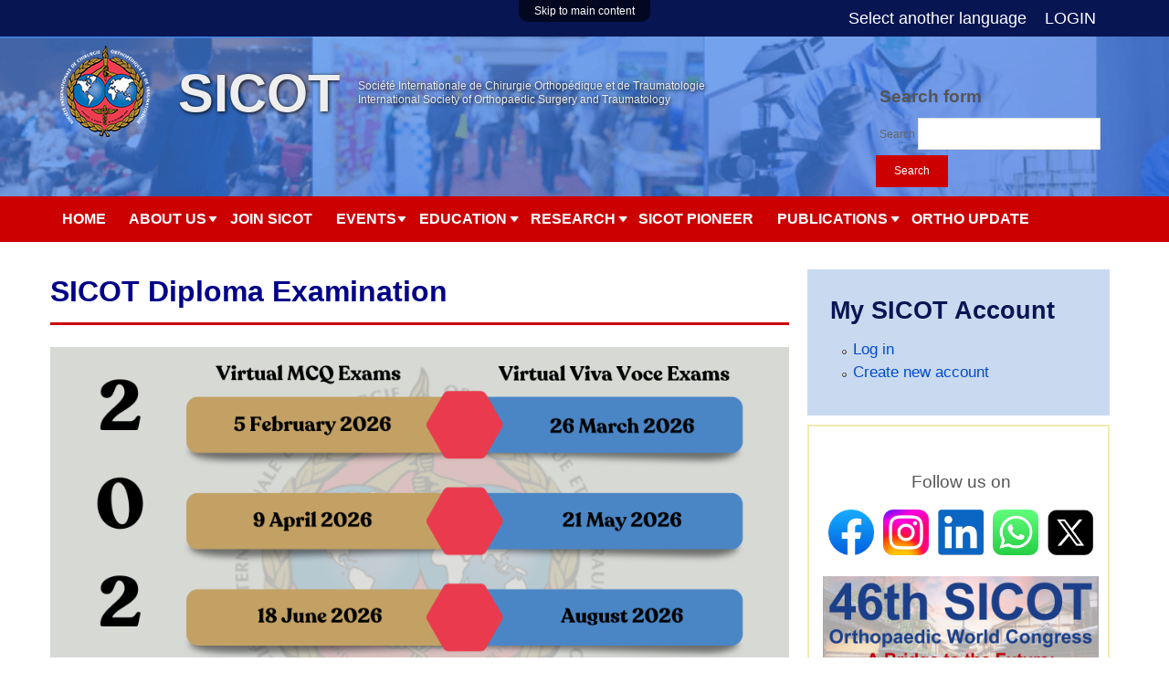

--- FILE ---
content_type: text/html; charset=utf-8
request_url: https://cms.sicot.org/diploma-examination
body_size: 12827
content:
<!DOCTYPE html>
<!--[if lt IE 7]><html class="lt-ie9 lt-ie8 lt-ie7" lang="en" dir="ltr"><![endif]-->
<!--[if IE 7]><html class="lt-ie9 lt-ie8" lang="en" dir="ltr"><![endif]-->
<!--[if IE 8]><html class="lt-ie9" lang="en" dir="ltr"><![endif]-->
<!--[if gt IE 8]><!--><html lang="en" dir="ltr" prefix="content: http://purl.org/rss/1.0/modules/content/ dc: http://purl.org/dc/terms/ foaf: http://xmlns.com/foaf/0.1/ og: http://ogp.me/ns# rdfs: http://www.w3.org/2000/01/rdf-schema# sioc: http://rdfs.org/sioc/ns# sioct: http://rdfs.org/sioc/types# skos: http://www.w3.org/2004/02/skos/core# xsd: http://www.w3.org/2001/XMLSchema#"><!--<![endif]-->
<head>
<meta charset="utf-8" />
<link rel="shortlink" href="/node/34" />
<link rel="shortcut icon" href="https://www.sicot.org/sites/www.sicot.org/themes/sicot/favicon.ico" type="image/vnd.microsoft.icon" />
<meta name="Generator" content="Drupal 7 (http://drupal.org)" />
<link rel="canonical" href="/diploma-examination" />
<meta name="viewport" content="width=device-width, initial-scale=1" />
<meta name="MobileOptimized" content="width" />
<meta name="HandheldFriendly" content="true" />
<meta name="apple-mobile-web-app-capable" content="yes" />
<title>SICOT Diploma Examination  | SICOT</title>
<style>
@import url("https://www.sicot.org/modules/system/system.base.css?s9vsi1");
@import url("https://www.sicot.org/modules/system/system.menus.css?s9vsi1");
@import url("https://www.sicot.org/modules/system/system.messages.css?s9vsi1");
@import url("https://www.sicot.org/modules/system/system.theme.css?s9vsi1");
</style>
<style media="screen">
@import url("https://www.sicot.org/sites/all/modules/views_slideshow/views_slideshow.css?s9vsi1");
</style>
<style>
@import url("https://www.sicot.org/modules/aggregator/aggregator.css?s9vsi1");
@import url("https://www.sicot.org/modules/comment/comment.css?s9vsi1");
@import url("https://www.sicot.org/sites/www.sicot.org/modules/custom/company_registration/company_registration.css?s9vsi1");
@import url("https://www.sicot.org/sites/www.sicot.org/modules/custom/crm_abstract/crm_abstract.css?s9vsi1");
@import url("https://www.sicot.org/sites/all/modules/date/date_api/date.css?s9vsi1");
@import url("https://www.sicot.org/sites/all/modules/date/date_popup/themes/datepicker.1.7.css?s9vsi1");
@import url("https://www.sicot.org/modules/field/theme/field.css?s9vsi1");
@import url("https://www.sicot.org/sites/all/modules/logintoboggan/logintoboggan.css?s9vsi1");
@import url("https://www.sicot.org/modules/node/node.css?s9vsi1");
@import url("https://www.sicot.org/modules/search/search.css?s9vsi1");
@import url("https://www.sicot.org/modules/user/user.css?s9vsi1");
@import url("https://www.sicot.org/sites/all/modules/views/css/views.css?s9vsi1");
</style>
<style>
@import url("https://www.sicot.org/sites/all/modules/ctools/css/ctools.css?s9vsi1");
@import url("https://www.sicot.org/sites/all/modules/field_slideshow/field_slideshow.css?s9vsi1");
@import url("https://www.sicot.org/sites/all/modules/views_slideshow/contrib/views_slideshow_cycle/views_slideshow_cycle.css?s9vsi1");
@import url("https://www.sicot.org/sites/all/modules/nice_menus/css/nice_menus.css?s9vsi1");
@import url("https://www.sicot.org/sites/all/modules/addtoany/addtoany.css?s9vsi1");
</style>
<style media="screen">
@import url("https://www.sicot.org/sites/all/themes/adaptivetheme/at_core/css/at.settings.style.headings.css?s9vsi1");
@import url("https://www.sicot.org/sites/all/themes/adaptivetheme/at_core/css/at.settings.style.image.css?s9vsi1");
@import url("https://www.sicot.org/sites/all/themes/adaptivetheme/at_core/css/at.layout.css?s9vsi1");
</style>
<style>
@import url("https://www.sicot.org/sites/default/files/color/sicot-af751286/colors.css?s9vsi1");
@import url("https://www.sicot.org/sites/all/themes/pixture_reloaded/css/pixture_reloaded.css?s9vsi1");
@import url("https://www.sicot.org/sites/all/themes/pixture_reloaded/css/pixture_reloaded.settings.style.css?s9vsi1");
@import url("https://www.sicot.org/sites/www.sicot.org/themes/sicot/css/sicot.css?s9vsi1");
@import url("https://www.sicot.org/sites/www.sicot.org/themes/sicot/css/nice_menus_sicot.css?s9vsi1");
@import url("https://www.sicot.org/sites/www.sicot.org/themes/sicot/css/new-theme.css?s9vsi1");
@import url("https://www.sicot.org/sites/www.sicot.org/themes/sicot/css/forum.css?s9vsi1");
@import url("https://www.sicot.org/sites/www.sicot.org/themes/sicot/css/swiper.min.css?s9vsi1");
</style>
<link type="text/css" rel="stylesheet" href="https://www.sicot.org/sites/default/files/adaptivetheme/sicot_files/sicot.responsive.layout.css?s9vsi1" media="only screen" />
<style media="screen">
@import url("https://www.sicot.org/sites/default/files/adaptivetheme/sicot_files/sicot.fonts.css?s9vsi1");
</style>

<!--[if lt IE 9]>
<style media="screen">
@import url("https://www.sicot.org/sites/default/files/adaptivetheme/sicot_files/sicot.lt-ie9.layout.css?s9vsi1");
</style>
<![endif]-->

<!--[if lte IE 9]>
<style media="screen">
@import url("https://www.sicot.org/sites/www.sicot.org/themes/sicot/css/ie-lte-9.css?s9vsi1");
</style>
<![endif]-->
<script src="https://www.sicot.org/misc/jquery.js?v=1.4.4"></script>
<script src="https://www.sicot.org/misc/jquery.once.js?v=1.2"></script>
<script src="https://www.sicot.org/misc/drupal.js?s9vsi1"></script>
<script src="https://www.sicot.org/sites/all/modules/views_slideshow/js/views_slideshow.js?v=1.0"></script>
<script src="https://www.sicot.org/sites/all/modules/nice_menus/js/jquery.bgiframe.js?v=2.1"></script>
<script src="https://www.sicot.org/sites/all/modules/nice_menus/js/jquery.hoverIntent.js?v=0.5"></script>
<script src="https://www.sicot.org/sites/all/modules/nice_menus/js/superfish.js?v=1.4.8"></script>
<script src="https://www.sicot.org/sites/all/modules/nice_menus/js/nice_menus.js?v=1.0"></script>
<script src="https://www.sicot.org/sites/all/modules/admin_menu/admin_devel/admin_devel.js?s9vsi1"></script>
<script src="https://www.sicot.org/sites/all/modules/field_slideshow/field_slideshow.js?s9vsi1"></script>
<script src="https://www.sicot.org/sites/all/libraries/jquery.imagesloaded/jquery.imagesloaded.js?s9vsi1"></script>
<script src="https://www.sicot.org/sites/all/modules/views_slideshow/contrib/views_slideshow_cycle/js/views_slideshow_cycle.js?s9vsi1"></script>
<script src="https://www.sicot.org/sites/all/libraries/jquery.cycle/jquery.cycle.all.js?s9vsi1"></script>
<script src="https://www.sicot.org/sites/all/modules/google_analytics/googleanalytics.js?s9vsi1"></script>
<script>(function(i,s,o,g,r,a,m){i["GoogleAnalyticsObject"]=r;i[r]=i[r]||function(){(i[r].q=i[r].q||[]).push(arguments)},i[r].l=1*new Date();a=s.createElement(o),m=s.getElementsByTagName(o)[0];a.async=1;a.src=g;m.parentNode.insertBefore(a,m)})(window,document,"script","//www.google-analytics.com/analytics.js","ga");ga("create", "UA-8242679-1", {"cookieDomain":"auto"});ga("set", "anonymizeIp", true);ga("send", "pageview");</script>
<script>var a2a_config=a2a_config||{},da2a={done:false,html_done:false,script_ready:false,script_load:function(){var a=document.createElement('script'),s=document.getElementsByTagName('script')[0];a.type='text/javascript';a.async=true;a.src='https://static.addtoany.com/menu/page.js';s.parentNode.insertBefore(a,s);da2a.script_load=function(){};},script_onready:function(){if(a2a.type=='page'){da2a.script_ready=true;if(da2a.html_done)da2a.init();}},init:function(){for(var i=0,el,target,targets=da2a.targets,length=targets.length;i<length;i++){el=document.getElementById('da2a_'+(i+1));target=targets[i];a2a_config.linkname=target.title;a2a_config.linkurl=target.url;if(el){a2a.init('page',{target:el});el.id='';}da2a.done=true;}da2a.targets=[];}};a2a_config.callbacks=a2a_config.callbacks||[];a2a_config.callbacks.push({ready:da2a.script_onready});</script>
<script src="https://www.sicot.org/sites/www.sicot.org/themes/sicot/script.js?s9vsi1"></script>
<script>jQuery.extend(Drupal.settings, {"basePath":"\/","pathPrefix":"","ajaxPageState":{"theme":"sicot","theme_token":"MOodFCc7ZpJULrOSsjo04HPPk2_BWgojt0exhsJURhY","js":{"0":1,"misc\/jquery.js":1,"misc\/jquery.once.js":1,"misc\/drupal.js":1,"sites\/all\/modules\/views_slideshow\/js\/views_slideshow.js":1,"sites\/all\/modules\/nice_menus\/js\/jquery.bgiframe.js":1,"sites\/all\/modules\/nice_menus\/js\/jquery.hoverIntent.js":1,"sites\/all\/modules\/nice_menus\/js\/superfish.js":1,"sites\/all\/modules\/nice_menus\/js\/nice_menus.js":1,"sites\/all\/modules\/admin_menu\/admin_devel\/admin_devel.js":1,"sites\/all\/modules\/field_slideshow\/field_slideshow.js":1,"sites\/all\/libraries\/jquery.imagesloaded\/jquery.imagesloaded.js":1,"sites\/all\/modules\/views_slideshow\/contrib\/views_slideshow_cycle\/js\/views_slideshow_cycle.js":1,"sites\/all\/libraries\/jquery.cycle\/jquery.cycle.all.js":1,"sites\/all\/modules\/google_analytics\/googleanalytics.js":1,"1":1,"2":1,"sites\/www.sicot.org\/themes\/sicot\/script.js":1},"css":{"modules\/system\/system.base.css":1,"modules\/system\/system.menus.css":1,"modules\/system\/system.messages.css":1,"modules\/system\/system.theme.css":1,"sites\/all\/modules\/views_slideshow\/views_slideshow.css":1,"modules\/aggregator\/aggregator.css":1,"modules\/comment\/comment.css":1,"sites\/www.sicot.org\/modules\/custom\/company_registration\/company_registration.css":1,"sites\/www.sicot.org\/modules\/custom\/crm_abstract\/crm_abstract.css":1,"sites\/all\/modules\/date\/date_api\/date.css":1,"sites\/all\/modules\/date\/date_popup\/themes\/datepicker.1.7.css":1,"modules\/field\/theme\/field.css":1,"sites\/all\/modules\/logintoboggan\/logintoboggan.css":1,"modules\/node\/node.css":1,"modules\/search\/search.css":1,"modules\/user\/user.css":1,"modules\/forum\/forum.css":1,"sites\/all\/modules\/views\/css\/views.css":1,"sites\/all\/modules\/ctools\/css\/ctools.css":1,"sites\/all\/modules\/field_slideshow\/field_slideshow.css":1,"sites\/all\/modules\/views_slideshow\/contrib\/views_slideshow_cycle\/views_slideshow_cycle.css":1,"sites\/all\/modules\/nice_menus\/css\/nice_menus.css":1," sites\/all\/themes\/sicot\/css\/nice_menus_sicot.css":1,"sites\/all\/modules\/addtoany\/addtoany.css":1,"sites\/all\/themes\/adaptivetheme\/at_core\/css\/at.settings.style.headings.css":1,"sites\/all\/themes\/adaptivetheme\/at_core\/css\/at.settings.style.image.css":1,"sites\/all\/themes\/adaptivetheme\/at_core\/css\/at.layout.css":1,"sites\/www.sicot.org\/themes\/sicot\/color\/colors.css":1,"sites\/all\/themes\/pixture_reloaded\/css\/pixture_reloaded.css":1,"sites\/all\/themes\/pixture_reloaded\/css\/pixture_reloaded.settings.style.css":1,"sites\/www.sicot.org\/themes\/sicot\/css\/sicot.css":1,"sites\/www.sicot.org\/themes\/sicot\/css\/nice_menus_sicot.css":1,"sites\/www.sicot.org\/themes\/sicot\/css\/new-theme.css":1,"sites\/www.sicot.org\/themes\/sicot\/css\/forum.css":1,"sites\/www.sicot.org\/themes\/sicot\/css\/swiper.min.css":1,"public:\/\/adaptivetheme\/sicot_files\/sicot.responsive.layout.css":1,"public:\/\/adaptivetheme\/sicot_files\/sicot.fonts.css":1,"public:\/\/adaptivetheme\/sicot_files\/sicot.lt-ie9.layout.css":1,"sites\/www.sicot.org\/themes\/sicot\/css\/ie-lte-9.css":1}},"field_slideshow":{"field-slideshow-1":{"fx":"fade","speed":"1000","timeout":"3000","pause":0,"start_on_hover":0,"carousel_visible":"3","carousel_scroll":"1","carousel_speed":"500","carousel_vertical":0,"carousel_circular":0,"carousel_follow":0,"carousel_skin":"","pager":"","controls":[]},"field-slideshow-2":{"fx":"fade","speed":"1000","timeout":"3000","pause":0,"start_on_hover":0,"carousel_visible":"3","carousel_scroll":"1","carousel_speed":"500","carousel_vertical":0,"carousel_circular":0,"carousel_follow":0,"carousel_skin":"","pager":"","controls":[]},"field-slideshow-3":{"fx":"fade","speed":"1000","timeout":"3000","pause":0,"start_on_hover":0,"carousel_visible":"3","carousel_scroll":"1","carousel_speed":"500","carousel_vertical":0,"carousel_circular":0,"carousel_follow":0,"carousel_skin":"","pager":"","controls":[]},"field-slideshow-4":{"fx":"fade","speed":"1000","timeout":"3000","pause":0,"start_on_hover":0,"carousel_visible":"3","carousel_scroll":"1","carousel_speed":"500","carousel_vertical":0,"carousel_circular":0,"carousel_follow":0,"carousel_skin":"","pager":"","controls":[]},"field-slideshow-5":{"fx":"fade","speed":"1000","timeout":"3000","pause":0,"start_on_hover":0,"carousel_visible":"3","carousel_scroll":"1","carousel_speed":"500","carousel_vertical":0,"carousel_circular":0,"carousel_follow":0,"carousel_skin":"","pager":"","controls":[]}},"viewsSlideshow":{"partner_logo_view-block":{"methods":{"goToSlide":["viewsSlideshowPager","viewsSlideshowSlideCounter","viewsSlideshowCycle"],"nextSlide":["viewsSlideshowPager","viewsSlideshowSlideCounter","viewsSlideshowCycle"],"pause":["viewsSlideshowControls","viewsSlideshowCycle"],"play":["viewsSlideshowControls","viewsSlideshowCycle"],"previousSlide":["viewsSlideshowPager","viewsSlideshowSlideCounter","viewsSlideshowCycle"],"transitionBegin":["viewsSlideshowPager","viewsSlideshowSlideCounter"],"transitionEnd":[]},"paused":0}},"viewsSlideshowCycle":{"#views_slideshow_cycle_main_partner_logo_view-block":{"num_divs":5,"id_prefix":"#views_slideshow_cycle_main_","div_prefix":"#views_slideshow_cycle_div_","vss_id":"partner_logo_view-block","effect":"fade","transition_advanced":0,"timeout":5000,"speed":700,"delay":0,"sync":1,"random":0,"pause":1,"pause_on_click":0,"action_advanced":0,"start_paused":0,"remember_slide":0,"remember_slide_days":1,"pause_in_middle":0,"pause_when_hidden":0,"pause_when_hidden_type":"full","amount_allowed_visible":"","nowrap":0,"fixed_height":1,"items_per_slide":1,"wait_for_image_load":1,"wait_for_image_load_timeout":3000,"cleartype":0,"cleartypenobg":0,"advanced_options":"{}"}},"nice_menus_options":{"delay":800,"speed":"slow"},"googleanalytics":{"trackOutbound":1,"trackMailto":1,"trackDownload":1,"trackDownloadExtensions":"7z|aac|arc|arj|asf|asx|avi|bin|csv|doc(x|m)?|dot(x|m)?|exe|flv|gif|gz|gzip|hqx|jar|jpe?g|js|mp(2|3|4|e?g)|mov(ie)?|msi|msp|pdf|phps|png|ppt(x|m)?|pot(x|m)?|pps(x|m)?|ppam|sld(x|m)?|thmx|qtm?|ra(m|r)?|sea|sit|tar|tgz|torrent|txt|wav|wma|wmv|wpd|xls(x|m|b)?|xlt(x|m)|xlam|xml|z|zip"},"adaptivetheme":{"sicot":{"layout_settings":{"bigscreen":"three-col-grail","tablet_landscape":"three-col-grail","tablet_portrait":"one-col-vert","smalltouch_landscape":"one-col-vert","smalltouch_portrait":"one-col-stack"},"media_query_settings":{"bigscreen":"only screen and (min-width:1025px)","tablet_landscape":"only screen and (min-width:769px) and (max-width:1024px)","tablet_portrait":"only screen and (min-width:481px) and (max-width:768px)","smalltouch_landscape":"only screen and (min-width:321px) and (max-width:480px)","smalltouch_portrait":"only screen and (max-width:320px)"}}},"clientsideValidation":{"general":{"months":{"January":1,"Jan":1,"February":2,"Feb":2,"March":3,"Mar":3,"April":4,"Apr":4,"May":5,"June":6,"Jun":6,"July":7,"Jul":7,"August":8,"Aug":8,"September":9,"Sep":9,"October":10,"Oct":10,"November":11,"Nov":11,"December":12,"Dec":12}}}});</script>
<!--[if lt IE 9]>
<script src="https://www.sicot.org/sites/all/themes/adaptivetheme/at_core/scripts/html5.js?s9vsi1"></script>
<![endif]-->
</head>
<body class="html not-front not-logged-in one-sidebar sidebar-first page-node page-node- page-node-34 node-type-page atr-7.x-3.x atv-7.x-1.0 lang-en site-name-sicot section-diploma-examination color-scheme-custom sicot bs-l bb-n mb-dd mbp-l rc-4">
  <div id="skip-link" class="nocontent">
    <a href="#main-content" class="element-invisible element-focusable">Skip to main content</a>
  </div>
    <div class="texture-overlay">
  <div class="header-top">
    <div class="container">
          <div id="login-and-out">
              <span class="languagelink" style="padding-right: 20px;"><a href="/languages">  Select another language</a></span><a href="/user/login">LOGIN</a>          </div>
    </div>
</div>
<header id="header" class="clearfix" role="banner">
  <div class="container">
      <div class="header-inner clearfix">

                  <!-- start: Branding -->
          <div id="branding" class="branding-elements clearfix header-new-left">

                          <div id="logo">
                <a href="/"><img class="site-logo" typeof="foaf:Image" src="https://www.sicot.org/sites/default/files/logo-new_0_0.png" alt="SICOT" /></a>              </div>
            
                          <!-- start: Site name and Slogan hgroup -->
              <hgroup id="name-and-slogan" class="h-group" id="name-and-slogan">

                <h1 id="site-name">SICOT</h1>
                <span id="slogan">
                  Société Internationale de Chirurgie Orthopédique et de Traumatologie<br/>
                  International Society of Orthopaedic Surgery and Traumatology
                </span>

                
              </hgroup><!-- /end #name-and-slogan -->
            
          </div><!-- /end #branding -->
        
        <!-- <div id="login-and-out">
          <a href="/user/login">login</a>        </div> -->

        <div class="region region-header"><div class="region-inner clearfix"><div id="block-search-form" class="block block-search no-title odd first last block-count-1 block-region-header block-form"  role="search"><div class="block-inner clearfix">  
  
  <div class="block-content content"><form action="/diploma-examination" method="post" id="search-block-form" accept-charset="UTF-8"><div><div class="container-inline">
      <h2 class="element-invisible">Search form</h2>
    <div class="form-item form-type-textfield form-item-search-block-form">
  <label class="element-invisible" for="edit-search-block-form--2">Search </label>
 <input title="Enter the terms you wish to search for." type="search" id="edit-search-block-form--2" name="search_block_form" value="" size="15" maxlength="128" class="form-text" />
</div>
<div class="form-actions form-wrapper" id="edit-actions"><input type="submit" id="edit-submit" name="op" value="Search" class="form-submit" /></div><input type="hidden" name="form_build_id" value="form-5rDswQn79mORiBi5tdXN2HP_4n4qcLKXU44oMwBswrc" />
<input type="hidden" name="form_id" value="search_block_form" />
</div>
</div></form></div>
  </div></div></div></div>	  	</div>
  </div>
</header> <!-- /header -->

<div class="menu-bar-bg">
    <div class="container menu-nav">
      <div id="menu-button-wrapper">
        <div id="menu-button">
          <div id="hamburger">
            <span></span>
            <span></span>
            <span></span>
          </div>
        </div>
        <div class="clearfix"></div>
      </div>
      <div id="menu-list">
        <div id="menu-bar" class="nav clearfix">    <div class="block block-nice-menus menu-wrapper menu-bar-wrapper clearfix odd first last block-count-2 block-region-menu-bar block-1 custom-nice-menu">
        <ul class="nice-menu nice-menu-down nice-menu-navigation" id="nice-menu-1"><li class="menu-339 menu-path-front first odd  menu-depth-1 menu-item-339"><a href="/">Home</a></li><li class="menu-512 menuparent  menu-path-node-759  even  menu-depth-1 menu-item-512"><a href="/about-us">About Us</a><ul class="ul-normal"><li class="menu-518 menu-path-node-759 first odd  menu-depth-2 menu-item-518"><a href="/about-us">SICOT: The World Orthopaedic Organisation</a></li><li class="menu-517 menu-path-node-19  even  menu-depth-2 menu-item-517"><a href="/history">History</a></li><li class="menu-2173 menu-path-node-169  odd  menu-depth-2 menu-item-2173"><a href="/constitution-bylaws-ppm">Constitution, Bylaws, and Policies &amp; Procedures Manual</a></li><li class="menu-2467 menu-path-node-22  even  menu-depth-2 menu-item-2467"><a href="/executive-board">Executive Committee &amp; Board of Directors</a></li><li class="menu-2468 menuparent  menu-path-node-24  odd  menu-depth-2 menu-item-2468"><a href="/academies-councils">Academies, Councils &amp; Committees</a><ul class="ul-sub-child"><li class="menu-2500 menu-path-node-26 first odd last menu-depth-3 menu-item-2500"><a href="/national-representatives">National Representatives</a></li></ul></li><li class="menu-2499 menu-path-node-25  even  menu-depth-2 menu-item-2499"><a href="/subspecialty-committees">Board of Subspecialties (BOSS)</a></li><li class="menu-2636 menu-path-node-879  odd  menu-depth-2 menu-item-2636"><a href="/conect">SICOT CONECT</a></li><li class="menu-523 menu-path-node-31  even  menu-depth-2 menu-item-523"><a href="/friendship-nations">Friendship Nations</a></li><li class="menu-521 menu-path-node-29  odd  menu-depth-2 menu-item-521"><a href="/sicot-foundation">SICOT Foundation</a></li><li class="menu-535 menuparent  menu-path-node-42  even  menu-depth-2 menu-item-535"><a href="/sicot-msf">SICOT &amp; MSF</a><ul class="ul-sub-child"></ul></li><li class="menu-534 menu-path-node-45  odd  menu-depth-2 menu-item-534"><a href="/sicot-who">SICOT &amp; WHO</a></li><li class="menu-2230 menu-path-node-288  even  menu-depth-2 menu-item-2230"><a href="/code-ethics">SICOT Code of Ethics</a></li><li class="menu-2209 menu-path-node-226  odd  menu-depth-2 menu-item-2209"><a href="/declarations">SICOT Declarations &amp; Statements</a></li><li class="menu-2227 menu-path-galleries  even  menu-depth-2 menu-item-2227"><a href="/galleries">Photo Galleries</a></li><li class="menu-1144 menu-path-node-81  odd  menu-depth-2 menu-item-1144"><a href="/contact">Contact</a></li><li class="menu-2598 menu-path-node-847  even last menu-depth-2 menu-item-2598"><a href="/rfa">SICOT Request for Applications</a></li></ul></li><li class="menu-1152 menu-path-node-757  odd  menu-depth-1 menu-item-1152"><a href="/join-sicot">Join SICOT</a></li><li class="menu-340 menuparent  menu-path-node-756  even  menu-depth-1 menu-item-340"><a href="/events">Events</a><ul class="ul-normal"><li class="menu-2469 menu-path-node-756 first odd  menu-depth-2 menu-item-2469"><a href="/events">Events - Home</a></li><li class="menu-2637 menu-path-node-20  even  menu-depth-2 menu-item-2637"><a href="/sicot-events-calendar">SICOT Events Calendar</a></li><li class="menu-2470 menu-path-node-13  odd  menu-depth-2 menu-item-2470"><a href="/congresses">SICOT Congresses</a></li><li class="menu-2474 menu-path-ssicot-congressorg-  even  menu-depth-2 menu-item-2474"><a href="https://sicot-congress.org/">Kyoto 2026 Congress</a></li><li class="menu-2635 menu-path-node-873  odd  menu-depth-2 menu-item-2635"><a href="/madrid">Madrid 2025 Congress</a></li><li class="menu-2471 menu-path-node-764  even  menu-depth-2 menu-item-2471"><a href="/webinars">SICOT PIONEER Live Webinars</a></li><li class="menu-2596 menu-path-node-842  odd  menu-depth-2 menu-item-2596"><a href="/specialty-meetings">Specialty Meetings</a></li><li class="menu-2473 menu-path-node-736  even  menu-depth-2 menu-item-2473"><a href="/cadaver-courses">Cadaver Courses</a></li><li class="menu-2472 menu-path-node-735  odd  menu-depth-2 menu-item-2472"><a href="/trainees-meetings">Trainees Meetings</a></li><li class="menu-2475 menu-path-node-302  even  menu-depth-2 menu-item-2475"><a href="/endorsed-meetings">SICOT-endorsed Meetings</a></li><li class="menu-442 menu-path-node-6  odd last menu-depth-2 menu-item-442"><a href="/international-events-calendar">International Events Calendar</a></li></ul></li><li class="menu-342 menuparent  menu-path-node-769 active-trail  odd  menu-depth-1 menu-item-342"><a href="/education">Education</a><ul class="ul-normal"><li class="menu-2477 menu-path-node-769 first odd  menu-depth-2 menu-item-2477"><a href="/education">Education Academy - Home</a></li><li class="menu-345 menu-path-sicotorg-pioneer  even  menu-depth-2 menu-item-345"><a href="http://www.sicot.org/pioneer">SICOT PIONEER</a></li><li class="menu-532 menu-path-node-34 active-trail  odd  menu-depth-2 menu-item-532"><a href="/diploma-examination" class="active">Diploma Examination</a></li><li class="menu-531 menu-path-node-35  even  menu-depth-2 menu-item-531"><a href="/education-centres">Education Centres</a></li><li class="menu-530 menu-path-node-36  odd  menu-depth-2 menu-item-530"><a href="/educational-day">Educational Day</a></li><li class="menu-524 menuparent  menu-path-fellowships  even  menu-depth-2 menu-item-524"><a href="/fellowships">Fellowships</a><ul class="ul-sub-child"></ul></li><li class="menu-2479 menu-path-node-737  odd  menu-depth-2 menu-item-2479"><a href="/ysc">Young Surgeons Committee</a></li><li class="menu-2480 menu-path-node-302  even  menu-depth-2 menu-item-2480"><a href="/endorsed-meetings">SICOT-endorsed Meetings</a></li><li class="menu-529 menu-path-node-37  odd last menu-depth-2 menu-item-529"><a href="/training-manual">SICOT Training Manual</a></li></ul></li><li class="menu-2482 menuparent  menu-path-node-758  even  menu-depth-1 menu-item-2482"><a href="/research">Research</a><ul class="ul-normal"><li class="menu-2483 menu-path-node-758 first odd  menu-depth-2 menu-item-2483"><a href="/research">Research Academy - Home</a></li><li class="menu-2484 menu-path-node-767  even  menu-depth-2 menu-item-2484"><a href="/pioneer">SICOT PIONEER</a></li><li class="menu-2485 menu-path-node-557  odd  menu-depth-2 menu-item-2485"><a href="/research-academy-award">Research Awards</a></li><li class="menu-2488 menu-path-node-413  even last menu-depth-2 menu-item-2488"><a href="/research-grants">Research Grants</a></li></ul></li><li class="menu-2489 menu-path-node-767  odd  menu-depth-1 menu-item-2489"><a href="/pioneer">SICOT PIONEER</a></li><li class="menu-533 menuparent  menu-path-node-760  even  menu-depth-1 menu-item-533"><a href="/publications">Publications</a><ul class="ul-normal"><li class="menu-2491 menu-path-node-760 first odd  menu-depth-2 menu-item-2491"><a href="/publications">Publications - Home</a></li><li class="menu-526 menuparent  menu-path-node-38  even  menu-depth-2 menu-item-526"><a href="/international-orthopaedics">International Orthopaedics</a><ul class="ul-sub-child"><li class="menu-2213 menu-path-editorialmanagercom-inor first odd last menu-depth-3 menu-item-2213"><a href="http://www.editorialmanager.com/inor">Manuscript Submission</a></li></ul></li><li class="menu-2188 menuparent  menu-path-sicot-jorg  odd  menu-depth-2 menu-item-2188"><a href="http://www.sicot-j.org">SICOT-J</a><ul class="ul-sub-child"><li class="menu-2210 menu-path-editorialmanagercom-sicotj first odd last menu-depth-3 menu-item-2210"><a href="http://www.editorialmanager.com/sicotj">Article Submission</a></li></ul></li><li class="menu-527 menu-path-node-40  even  menu-depth-2 menu-item-527"><a href="/enewsletter">SICOT e-Newsletter</a></li><li class="menu-525 menu-path-node-41  odd  menu-depth-2 menu-item-525"><a href="/books">Books</a></li><li class="menu-2509 menu-path-blog-88775  even  menu-depth-2 menu-item-2509"><a href="/blog/88775">Women in Orthopaedics</a></li><li class="menu-2555 menu-path-blog-88920  odd last menu-depth-2 menu-item-2555"><a href="/blog/88920">SICOT Diaries</a></li></ul></li><li class="menu-2584 menu-path-ortho-update  odd last menu-depth-1 menu-item-2584"><a href="/ortho-update">Ortho Update</a></li></ul>
    </div>
</div>      </div>
    </div>
</div>


<script type="text/javascript">
	function addListener(element, type, callback) {
		if (element.addEventListener) {
			element.addEventListener(type, callback);
		} else if (element.attachEvent) {
			element.attachEvent('on' + type, callback);
		}
	}
	addListener(document, 'DOMContentLoaded', function () {
		var mq = window.matchMedia("(max-width: 760px)");
    var menuListObj = document.getElementById("menu-list");
		if (mq.matches) {
			menuListObj.classList.add("hidden");
		}
		addListener(document.getElementById("menu-button"), 'click', function () {
			menuListObj.classList.toggle("hidden");
		});
		addListener(window, 'resize', function () {
			var width = window.innerWidth ||
						document.documentElement.clientWidth ||
						document.body.clientWidth;
			if (width > 760) {
				menuListObj.classList.remove("hidden");
			} else {
				menuListObj.classList.add("hidden");
			}
		});
	});
</script>
  <div id="page" class="container page snc-n snw-n sna-l sns-n ssc-n ssw-n ssa-l sss-l btc-n btw-b bta-l bts-n ntc-n ntw-b nta-l nts-n ctc-n ctw-b cta-l cts-n ptc-n ptw-b pta-l pts-n">
    <!-- Messages and Help -->
        
    <!-- Breadcrumbs -->
    
    
    <!-- Three column 3x33 Gpanel -->
        <div class="new-theme-content">
      <div id="columns">
        <div class="columns-inner clearfix">

          <div id="content-column">
            <div class="content-inner">

              
              <section id="main-content" role="main">

                                                  <header id="main-content-header" class="clearfix">

                                              <h1 id="page-title">SICOT Diploma Examination </h1>
                                
                    
                  </header>
                                
                                  <div id="content">
                    <div id="block-system-main" class="block block-system no-title odd first last block-count-3 block-region-content block-main" >  
  
  <article id="node-34" class="node node-page node-promoted article odd node-lang-und node-full ia-c clearfix" about="/diploma-examination" typeof="foaf:Document" role="article">
  
  
  
  <div class="node-content">
    <div class="field field-name-body field-type-text-with-summary field-label-hidden view-mode-full"><div class="field-items"><div class="field-item even" property="content:encoded"><p style="text-align: center;"><img alt="" src="https://web.sicot.org/pioneer/exam-2026.png" style="width: 100%;"></p>
<style type="text/css">.zoom {
  padding: 20px;
  background-color: rgb(102, 153, 255);
  transition: transform .2s; /* Animation */
  width: auto;
  height: auto;
  margin: 0 auto;
}

.zoom:hover {
  transform: scale(1.1); /* (110% zoom)*/
}
</style>
<div class="zoom" style="text-align: center;"><strong><span style="font-size:18px"><a href="/sites/default/files/pdf/SICOT-Syllabus.pdf"><span style="color:#FFFFFF">Syllabus for the SICOT Diploma Examination</span></a></span></strong></div><p style="text-align:justify">&nbsp;</p><p style="text-align:justify"><img alt="" src="/sites/default/files/images/EducationTraining/diplomaexam.png" style="text-align: justify; width: 370px; height: 200px; float: right; margin: 4px 10px;">In 2003, for the first time, SICOT held an examination for orthopaedic trainees during its Annual International Conference in Cairo, Egypt. The overall results of this first experience were very encouraging, and a SICOT Diploma Examination has been held every year&nbsp;since then.</p><p style="text-align:justify">The examination aims to set a global standard for examination in Trauma &amp; Orthopaedics. The exam tests the core clinical knowledge and competence of the orthopaedic candidate or surgeon in practice. The syllabus for the exam is broad, covering the whole breadth of Trauma &amp; Orthopaedics, which can be applied globally. The candidate must be able to demonstrate clinical knowledge and competence appropriate to orthopaedic and trauma surgery across the whole breadth. The syllabus can be downloaded&nbsp;<a href="/sites/default/files/pdf/SICOT-Syllabus.pdf" target="_blank">here</a>&nbsp;(pdf) and is broadly divided into the following four domains:</p><ol><li style="text-align:justify"><p>Basic Sciences – including Oncology &amp; Infection&nbsp;</p></li><li style="text-align:justify"><p>Trauma&nbsp;</p></li><li style="text-align:justify"><p>Adult Pathology – Spine and Lower Limb&nbsp;</p></li><li style="text-align:justify"><p>Upper Limb and Paediatric Orthopaedics&nbsp;</p></li></ol><p style="text-align:justify">The Diploma Examination consists of a written part and an oral part. The&nbsp;<strong><em>written</em></strong>&nbsp;part is comprised of 100&nbsp;multiple choice questions and lasts two hours. For the&nbsp;<strong><em>oral</em></strong>&nbsp;part, each candidate is examined by two examiners in four separate slots lasting&nbsp;two hours in total.&nbsp;</p><p style="text-align:justify">Candidates must be members of SICOT or in the process of applying for membership at the time of registration.&nbsp;</p><p style="text-align:justify">Successful candidates are presented with a diploma.</p><p style="text-align:justify">&nbsp;</p><h4><span style="color:#cc0000">Face-to-Face SICOT Diploma Examinations since 2003</span></h4><table border="0" cellpadding="0" cellspacing="0" style="width:100%"><tbody><tr><td style="vertical-align:top"><p><strong>1</strong></p></td><td style="vertical-align:top"><p>Cairo, Egypt</p></td><td style="vertical-align:top"><p>10 September 2003</p></td></tr><tr><td style="vertical-align:top"><p><strong>2</strong></p></td><td style="vertical-align:top"><p>Havana, Cuba</p></td><td style="vertical-align:top"><p>25 &amp; 26 September 2004</p></td></tr><tr><td style="vertical-align:top"><p><strong>3</strong></p></td><td style="vertical-align:top"><p>Istanbul, Turkey</p></td><td style="vertical-align:top"><p>2 &amp; 4 September 2005</p></td></tr><tr><td style="vertical-align:top"><p><strong>4</strong></p></td><td style="vertical-align:top"><p>Buenos Aires, Argentina</p></td><td style="vertical-align:top"><p>24 August 2006</p></td></tr><tr><td style="vertical-align:top"><p><a href="http://www.sicot.org/?id_page=95" style="color: rgb(0, 75, 207);"><strong>5</strong></a></p></td><td style="vertical-align:top"><p>Marrakech, Morocco</p></td><td style="vertical-align:top"><p>27 August 2007</p></td></tr><tr><td style="vertical-align:top"><p><a href="http://www.sicot.org/?id_page=97" style="color: rgb(0, 75, 207);"><strong>6</strong></a></p></td><td style="vertical-align:top"><p>Hong Kong, China</p></td><td style="vertical-align:top"><p>24 August 2008</p></td></tr><tr><td style="vertical-align:top"><p><a href="http://www.sicot.org/?id_page=171" style="color: rgb(0, 75, 207);"><strong>7</strong></a></p></td><td style="vertical-align:top"><p>Pattaya, Thailand</p></td><td style="vertical-align:top"><p>29 October 2009</p></td></tr><tr><td style="vertical-align:top"><p><strong><a href="http://www.sicot.org/?id_page=283" style="color: rgb(0, 75, 207);">8</a></strong></p></td><td style="vertical-align:top"><p>Gothenburg, Sweden</p></td><td style="vertical-align:top"><p>31 August 2010</p></td></tr><tr><td style="vertical-align:top"><p><a href="http://www.sicot.org/?id_page=383" style="color: rgb(0, 75, 207);"><strong>9</strong></a></p></td><td style="vertical-align:top"><p>Prague, Czech Republic</p></td><td style="vertical-align:top"><p>5&nbsp;&amp; 6 September 2011</p></td></tr><tr><td style="vertical-align:top"><p><strong><a href="http://www.sicot.org/?id_page=487" style="color: rgb(0, 75, 207);">10</a></strong></p></td><td style="vertical-align:top"><p>Dubai, United Arab Emirates</p></td><td style="vertical-align:top"><p>26 &amp; 27 November 2012</p></td></tr><tr><td style="vertical-align:top"><p><strong><a href="http://www.sicot.org/?id_page=671" style="color: rgb(0, 75, 207);">11</a></strong></p></td><td style="vertical-align:top"><p>Hyderabad, India</p></td><td style="vertical-align:top"><p>15 &amp; 16 October 2013</p></td></tr><tr><td style="vertical-align:top"><p><a href="rio-diploma-examination" style="color: rgb(0, 75, 207);"><strong>12</strong></a></p></td><td style="vertical-align:top"><p>Rio de Janeiro, Brazil</p></td><td style="vertical-align:top"><p>19 November 2014</p></td></tr><tr><td style="vertical-align:top"><p><strong><a href="/guangzhou-diploma-examination">13</a></strong></p></td><td style="vertical-align:top"><p>Guangzhou, China</p></td><td style="vertical-align:top"><p>15 &amp; 16 September 2015</p></td></tr><tr><td style="vertical-align:top"><p><strong><a href="/rome-diploma-examination">14</a></strong></p></td><td style="vertical-align:top"><p>Rome, Italy</p></td><td style="vertical-align:top"><p>8 &amp; 9 September 2016</p></td></tr><tr><td style="vertical-align:top"><p><a href="/cape-town-diploma-examination"><strong>15</strong></a></p></td><td style="vertical-align:top"><p>Cape Town, South Africa</p></td><td style="vertical-align:top"><p>29 November 2017</p></td></tr><tr><td style="vertical-align:top"><p><strong><a href="/node/544">16</a></strong></p></td><td style="vertical-align:top"><p>Montreal, Canada</p></td><td style="vertical-align:top"><p>10 October 2018</p></td></tr><tr><td style="vertical-align:top"><p><a href="/muscat-diploma-examination"><strong>17</strong></a></p></td><td style="vertical-align:top"><p>Muscat, Oman</p></td><td style="vertical-align:top"><p>4 December 2019</p></td></tr><tr><td style="vertical-align:top"><p><a href="https://sicot.eventsair.com/kuala-lumpur/diploma-examination" target="_blank"><strong>18</strong></a></p></td><td style="vertical-align:top"><p>Kuala Lumpur, Malaysia</p></td><td style="vertical-align:top"><p>13 August &amp; 29 September 2022</p></td></tr><tr><td style="vertical-align:top"><p><strong>19</strong></p></td><td style="vertical-align:top"><p>Cairo, Egypt</p></td><td style="vertical-align:top"><p>21 November 2023</p></td></tr><tr><td style="vertical-align:top"><p><strong>20</strong></p></td><td style="vertical-align:top"><p>Belgrade, Serbia</p></td><td style="vertical-align:top"><p>25 September 2024</p></td></tr><tr><td colspan="3" style="vertical-align:bottom"><em><strong>SICOT Diploma Examination &amp; Review Course</strong></em></td></tr><tr><td style="vertical-align:top"><p><a href="/Diploma-Examination-Review-Course"><strong>1</strong></a></p></td><td style="vertical-align:top"><p>Mumbai, India</p></td><td style="vertical-align:top"><p>4-8 September 2019</p></td></tr></tbody></table><h4>&nbsp; &nbsp; &nbsp;&nbsp;</h4><h4><span style="color:#cc0000">Further information</span></h4><p style="text-align:justify">If you have any questions about the SICOT Diploma Examination, please send an e-mail to: <a href="/cdn-cgi/l/email-protection#315449505c714258525e451f5e43560e4244535b5452450c6278727e651403017558415d5e5c501403017449505c585f5045585e5f" style="color: rgb(0, 75, 207);"><span class="__cf_email__" data-cfemail="f6938e979bb6859f959982d8998491">[email&#160;protected]</span></a></p></div></div></div>  </div>

      <nav class="clearfix"><ul class="links inline"><li class="addtoany first last"><span><span class="a2a_kit a2a_target addtoany_list" id="da2a_1">
      <a class="a2a_button_facebook"></a>
<a class="a2a_button_twitter"></a>
<a class="a2a_button_linkedin"></a>
<a class="a2a_button_renren"></a>
      <a class="a2a_dd addtoany_share_save" href="https://www.addtoany.com/share_save#url=https%3A%2F%2Fwww.sicot.org%2Fdiploma-examination&amp;title=SICOT%20Diploma%20Examination%20"></a>
      
    </span>
    <script data-cfasync="false" src="/cdn-cgi/scripts/5c5dd728/cloudflare-static/email-decode.min.js"></script><script type="text/javascript">
<!--//--><![CDATA[//><!--
da2a.script_load();
//--><!]]>
</script></span></li></ul></nav>
  
  
  <span property="dc:title" content="SICOT Diploma Examination " class="rdf-meta element-hidden"></span><span property="sioc:num_replies" content="0" datatype="xsd:integer" class="rdf-meta element-hidden"></span></article>

  </div>                  </div>
                
                <!-- Feed icons (RSS, Atom icons etc -->
                
              </section> <!-- /main-content -->

              
            </div>
          </div> <!-- /content-column -->

          <div class="region region-sidebar-first sidebar"><div class="region-inner clearfix"><nav id="block-menu-menu-sicot-account" class="block block-menu odd first block-count-4 block-region-sidebar-first block-menu-sicot-account"  role="navigation"><div class="block-inner clearfix">  
      <h2 class="block-title">My SICOT Account</h2>
  
  <div class="block-content content"><ul class="menu clearfix"><li class="first leaf menu-depth-1 menu-item-2350"><a href="/user/login">Log in</a></li><li class="last leaf menu-depth-1 menu-item-2351"><a href="/user/register">Create new account</a></li></ul></div>
  </div></nav><section id="block-block-3" class="block block-block even block-count-5 block-region-sidebar-first block-3" ><div class="block-inner clearfix">  
      <h2 class="block-title">Social</h2>
  
  <div class="block-content content"><p style="text-align:center"><br>Follow us on</p><p style="text-align: center;"><span style="color: rgb(204, 0, 0);"><a href="https://www.facebook.com/SICOTortho" style="color: rgb(0, 75, 207);" target="_blank"><img alt="" src="/sites/default/files/images/facebook.png" style="border-width: initial; border-style: none; max-width: 100%; height: 50px; width: 50px;"></a>&nbsp;&nbsp;</span><a href="https://www.instagram.com/sicotortho/" style="color: rgb(38, 108, 232); text-decoration-line: underline;" target="_blank"><img alt="" src="http://www.sicot.org/sites/default/files/images/instagram.png" style="border-width: initial; border-style: none; max-width: 100%; height: 50px; width: 50px;"></a>&nbsp;&nbsp;<a href="https://www.linkedin.com/company/sicotortho" style="color: rgb(0, 75, 207);" target="_blank"><img alt="" src="http://www.sicot.org/sites/default/files/images/linkedin.png" style="border-width: initial; border-style: none; max-width: 100%; height: 50px; width: 50px;"></a>&nbsp;&nbsp;<a href="https://whatsapp.com/channel/0029VaqviWwBKfi7fm5e9J0Y" target="_blank"><img alt="" src="/sites/default/files/images/whatsapp.png" style="width: 50px; height: 50px;"></a>&nbsp;&nbsp;<a href="https://twitter.com/SICOTortho" style="color: rgb(0, 75, 207); text-decoration-line: underline;" target="_blank"><img alt="" src="/sites/default/files/images/x.png" style="border-width: initial; border-style: none; max-width: 100%; height: 50px; width: 50px;"></a></p><p style="text-align:center"><a class="hover-scale" href="https://sicot-congress.org/" style="text-decoration-line: underline;" target="_blank"><img alt="" src="/sites/default/files/images/Kyoto/Kyoto-block.png"></a></p><p style="text-align:center"><a class="hover-scale" href="https://us13.campaign-archive.com/home/?u=d3471cb4b723231e2fc6b8c4f&amp;id=970e687ddc" style="text-decoration-line: underline;"><img alt="" src="/sites/default/files/images/About_SICOT/president-update.png" style="width: 100%;"></a></p><p><a class="hover-scale" href="/join-sicot"><img alt="" src="/sites/default/files/images/About_SICOT/joinsicot.png" style="height:100%; width:100%"></a></p><p style="text-align:center"><a class="hover-scale" href="/pioneer"><img src="/sites/default/files/images/pioneer/Pioneer-image.png" style="height:100%; width:100%"></a></p><p style="text-align:center"><a class="hover-scale" href="/publications"><img src="https://www.sicot.org/sites/default/files/images/Publications.png" style="height: 100%; width: 100%;"></a></p><p style="text-align:center"><a class="hover-scale" href="/fellowships"><img alt="" src="/sites/default/files/images/About_SICOT/fellowships.png" style="height:100%; width:100%"></a></p></div>
  </div></section><div id="block-views-partner-logo-view-block" class="block block-views no-title odd last block-count-6 block-region-sidebar-first block-partner-logo-view-block" ><div class="block-inner clearfix">  
  
  <div class="block-content content"><div class="view view-partner-logo-view view-id-partner_logo_view view-display-id-block view-dom-id-045942f6a1f0e5db5a71f6a1747bd90c">
        
  
  
      <div class="view-content">
      
  <div class="skin-default">
    
    <div id="views_slideshow_cycle_main_partner_logo_view-block" class="views_slideshow_cycle_main views_slideshow_main"><div id="views_slideshow_cycle_teaser_section_partner_logo_view-block" class="views-slideshow-cycle-main-frame views_slideshow_cycle_teaser_section">
  <div id="views_slideshow_cycle_div_partner_logo_view-block_0" class="views-slideshow-cycle-main-frame-row views_slideshow_cycle_slide views_slideshow_slide views-row-1 views-row-odd">
  <div class="views-slideshow-cycle-main-frame-row-item views-row views-row-0 views-row-odd views-row-first">
    
  <div class="views-field views-field-field-logo">        <div class="field-content"><a href="https://shorturl.at/OnJcw" target="_blank"><div id="field-slideshow-1-wrapper" class="field-slideshow-wrapper">

  
  
  
  <div class="field-slideshow field-slideshow-1 effect-fade timeout-3000 with-pager with-controls" style="width:238px; height:135px">
          <div class="field-slideshow-slide field-slideshow-slide-1 even first">
        <img class="field-slideshow-image field-slideshow-image-1 image-style-partner-logo--238-135-" typeof="foaf:Image" src="https://www.sicot.org/sites/default/files/styles/partner_logo__238_135_/public/Banner-Hip-Revision-1.jpg?itok=GA0a0qLW" width="238" height="135" alt="" />              </div>
      </div>

  
  
</div>
</a></div>  </div></div>
</div>
<div id="views_slideshow_cycle_div_partner_logo_view-block_1" class="views-slideshow-cycle-main-frame-row views_slideshow_cycle_slide views_slideshow_slide views-row-2 views_slideshow_cycle_hidden views-row-even">
  <div class="views-slideshow-cycle-main-frame-row-item views-row views-row-1 views-row-even">
    
  <div class="views-field views-field-field-logo">        <div class="field-content"><a href="https://shorturl.at/OnJcw" target="_blank"><div id="field-slideshow-2-wrapper" class="field-slideshow-wrapper">

  
  
  
  <div class="field-slideshow field-slideshow-2 effect-fade timeout-3000 with-pager with-controls" style="width:238px; height:135px">
          <div class="field-slideshow-slide field-slideshow-slide-1 even first">
        <img class="field-slideshow-image field-slideshow-image-1 image-style-partner-logo--238-135-" typeof="foaf:Image" src="https://www.sicot.org/sites/default/files/styles/partner_logo__238_135_/public/Banner-Hip-Revision-2.jpg?itok=tp-B49w8" width="238" height="135" alt="" />              </div>
      </div>

  
  
</div>
</a></div>  </div></div>
</div>
<div id="views_slideshow_cycle_div_partner_logo_view-block_2" class="views-slideshow-cycle-main-frame-row views_slideshow_cycle_slide views_slideshow_slide views-row-3 views_slideshow_cycle_hidden views-row-odd">
  <div class="views-slideshow-cycle-main-frame-row-item views-row views-row-2 views-row-odd">
    
  <div class="views-field views-field-field-logo">        <div class="field-content"><a href="https://shorturl.at/OnJcw" target="_blank"><div id="field-slideshow-3-wrapper" class="field-slideshow-wrapper">

  
  
  
  <div class="field-slideshow field-slideshow-3 effect-fade timeout-3000 with-pager with-controls" style="width:238px; height:135px">
          <div class="field-slideshow-slide field-slideshow-slide-1 even first">
        <img class="field-slideshow-image field-slideshow-image-1 image-style-partner-logo--238-135-" typeof="foaf:Image" src="https://www.sicot.org/sites/default/files/styles/partner_logo__238_135_/public/Banner-Hip-Revision-3.jpg?itok=7rkvgpas" width="238" height="135" alt="" />              </div>
      </div>

  
  
</div>
</a></div>  </div></div>
</div>
<div id="views_slideshow_cycle_div_partner_logo_view-block_3" class="views-slideshow-cycle-main-frame-row views_slideshow_cycle_slide views_slideshow_slide views-row-4 views_slideshow_cycle_hidden views-row-even">
  <div class="views-slideshow-cycle-main-frame-row-item views-row views-row-3 views-row-even">
    
  <div class="views-field views-field-field-logo">        <div class="field-content"><a href="https://www.biomerieux.com/" target="_blank"><div id="field-slideshow-4-wrapper" class="field-slideshow-wrapper">

  
  
  
  <div class="field-slideshow field-slideshow-4 effect-fade timeout-3000 with-pager with-controls" style="width:238px; height:135px">
          <div class="field-slideshow-slide field-slideshow-slide-1 even first">
        <img class="field-slideshow-image field-slideshow-image-1 image-style-partner-logo--238-135-" typeof="foaf:Image" src="https://www.sicot.org/sites/default/files/styles/partner_logo__238_135_/public/2.png?itok=BWAqRljf" width="238" height="135" alt="" />              </div>
      </div>

  
  
</div>
</a></div>  </div></div>
</div>
<div id="views_slideshow_cycle_div_partner_logo_view-block_4" class="views-slideshow-cycle-main-frame-row views_slideshow_cycle_slide views_slideshow_slide views-row-5 views_slideshow_cycle_hidden views-row-odd">
  <div class="views-slideshow-cycle-main-frame-row-item views-row views-row-4 views-row-odd views-row-last">
    
  <div class="views-field views-field-field-logo">        <div class="field-content"><a href="https://c-prodirect.com" target="_blank"><div id="field-slideshow-5-wrapper" class="field-slideshow-wrapper">

  
  
  
  <div class="field-slideshow field-slideshow-5 effect-fade timeout-3000 with-pager with-controls" style="width:238px; height:135px">
          <div class="field-slideshow-slide field-slideshow-slide-1 even first">
        <img class="field-slideshow-image field-slideshow-image-1 image-style-partner-logo--238-135-" typeof="foaf:Image" src="https://www.sicot.org/sites/default/files/styles/partner_logo__238_135_/public/1.png?itok=0bt72p1V" width="238" height="135" alt="" />              </div>
      </div>

  
  
</div>
</a></div>  </div></div>
</div>
</div>
</div>
      </div>
    </div>
  
  
  
  
  
  
</div></div>
  </div></div></div></div>          
        </div>
      </div> <!-- /columns -->

    </div>

    
  </div> <!-- /page -->
  <div class="footer-bg">
    <div class="footer-top-bg">
      <div class="container">
        <div class="left-content">
                          <div class="footer-logo">
                <span class="logo"><a href="/"><img class="site-logo" typeof="foaf:Image" src="https://www.sicot.org/sites/default/files/logo-new_0_0.png" alt="SICOT" /></a></span>
                <span class="site-name">SICOT</span>
              </div>
                                      <div class="region region-footer-contact-us"><div class="region-inner clearfix"><div id="block-block-41" class="block block-block no-title odd first last block-count-7 block-region-footer-contact-us block-41" ><div class="block-inner clearfix">  
  
  <div class="block-content content"><div class="address">SICOT aisbl<br>Da Vincilaan 1<br>1930 Zaventem<br>BELGIUM</div><div class="phone"><a href="/cdn-cgi/l/email-protection#cba3ba8bb8a2a8a4bfe5a4b9ac"><span style="color:#E6E6FA;"><span class="__cf_email__" data-cfemail="117960516278727e653f7e6376">[email&#160;protected]</span></span></a></div><div class="slogan"><i>Société Internationale de Chirurgie Orthopédique et de Traumatologie<br>International Society of Orthopaedic Surgery and Traumatology</i><br>©SICOT 2025</div></div>
  </div></div></div></div>                        <!-- <div class="address">
              @SICOT aisbl Rue de la Loi 26 - b.13<br/>
              1040 Brussels. BELGIUM
            </div>
            <div class="phone">
              +32 2 648 68 23
            </div>
            <div class="slogan">
              <i>Société Internationale de Chirurgie Orthopédique et de Traumatologie<br/>
              International Society of Orthopaedic Surgery and Traumatology</i>
            </div> -->
        </div>
        <!-- four-4x25 Gpanel -->
        <div class="right-content">
           <!-- four-4x25 Gpanel -->
                      <div class="at-panel gpanel panel-display four-4x25 clearfix">
              <div class="panel-row row-1 clearfix">
                <div class="region region-four-first"><div class="region-inner clearfix"><div id="block-block-42" class="block block-block no-title odd first last block-count-8 block-region-four-first block-42" ><div class="block-inner clearfix">  
  
  <div class="block-content content"><p style="text-align:center"><a href="/node/757"><span style="color:#E6E6FA">Join Us</span></a></p><p style="text-align:center"><span style="font-size:14px"><a href="/contact" style="color: rgb(0, 75, 207);"><span style="color:#E6E6FA">Contact Us</span></a></span></p><p style="text-align:center"><span style="font-size:14px"><a href="/privacy-policy" style="color: rgb(0, 75, 207);"><span style="color:#E6E6FA">Privacy Policy</span></a></span></p><p style="text-align:center"><span style="font-size:14px"><a href="/useful-links" style="color: rgb(0, 75, 207);"><span style="color:#E6E6FA">Useful Links</span></a></span></p></div>
  </div></div></div></div>                <div class="region region-four-second"><div class="region-inner clearfix"><div id="block-block-43" class="block block-block no-title odd first last block-count-9 block-region-four-second block-43" ><div class="block-inner clearfix">  
  
  <div class="block-content content"><ul style="margin-top: 0px; margin-bottom: 0px; margin-left: 0px; list-style-type: disc; color: rgb(85, 85, 85); font-family: &quot;Segoe UI, Myriad Pro, Myriad, Arial, Helvetica, sans-serif&quot;; font-size: 17px; text-align: center;"><li style="list-style-type: none; list-style-image: none; display: inline;"><p style="margin-top: 0.4em; margin-bottom: 0.8em; font-size: 15.925px; font-family: &quot;Segoe UI&quot;, &quot;Myriad Pro&quot;, Myriad, Arial, Helvetica, sans-serif;"><span style="color:#E6E6FA;">Follow us on</span></p><div><p style="margin-top: 0.4em; margin-bottom: 0.8em; font-size: 15.925px; font-family: &quot;Segoe UI&quot;, &quot;Myriad Pro&quot;, Myriad, Arial, Helvetica, sans-serif;"><span style="text-align: center; color: rgb(204, 0, 0);"><a href="https://www.facebook.com/SICOTortho" style="color: rgb(0, 75, 207);" target="_blank"><img alt="" src="/sites/default/files/images/facebook.png" style="border-width: initial; border-style: none; max-width: 100%; height: 50px; width: 50px;"></a></span></p><p style="margin-top: 0.4em; margin-bottom: 0.8em; font-size: 15.925px; font-family: &quot;Segoe UI&quot;, &quot;Myriad Pro&quot;, Myriad, Arial, Helvetica, sans-serif;"><a href="https://www.instagram.com/sicotortho/" style="color: rgb(38, 108, 232); text-decoration-line: underline; text-align: center;" target="_blank"><img alt="" src="http://www.sicot.org/sites/default/files/images/instagram.png" style="border-width: initial; border-style: none; max-width: 100%; height: 50px; width: 50px;"></a></p><p style="margin-top: 0.4em; margin-bottom: 0.8em; font-size: 15.925px; font-family: &quot;Segoe UI&quot;, &quot;Myriad Pro&quot;, Myriad, Arial, Helvetica, sans-serif;"><a href="https://www.linkedin.com/company/sicotortho" style="color: rgb(0, 75, 207); text-align: center;" target="_blank"><img alt="" src="http://www.sicot.org/sites/default/files/images/linkedin.png" style="border-width: initial; border-style: none; max-width: 100%; height: 50px; width: 50px;"></a></p><p style="margin-top: 0.4em; margin-bottom: 0.8em; font-size: 15.925px; font-family: &quot;Segoe UI&quot;, &quot;Myriad Pro&quot;, Myriad, Arial, Helvetica, sans-serif;"><a href="https://whatsapp.com/channel/0029VaqviWwBKfi7fm5e9J0Y" style="text-align: center;" target="_blank"><img alt="" src="/sites/default/files/images/whatsapp.png" style="width: 50px; height: 50px;"></a></p><p style="margin-top: 0.4em; margin-bottom: 0.8em; font-size: 15.925px; font-family: &quot;Segoe UI&quot;, &quot;Myriad Pro&quot;, Myriad, Arial, Helvetica, sans-serif;"><a href="https://twitter.com/SICOTortho" style="color: rgb(0, 75, 207); text-decoration-line: underline; text-align: center;" target="_blank"><img alt="" src="/sites/default/files/images/x.png" style="border-width: initial; border-style: none; max-width: 100%; height: 50px; width: 50px;"></a></p></div></li></ul></div>
  </div></div></div></div>              </div>
              <div class="panel-row row-2 clearfix">
                <div class="region region-four-third"><div class="region-inner clearfix"><div id="block-block-44" class="block block-block no-title odd first last block-count-10 block-region-four-third block-44" ><div class="block-inner clearfix">  
  
  <div class="block-content content"><p style="text-align: center;"><a href="/pioneer"><img alt="" src="/sites/default/files/images/pioneer/Pioneer-Logo-Reverse-web.png"></a></p></div>
  </div></div></div></div>                              </div>
            </div>
                  </div>
      </div>
    </div>
    <div class="footer-bottom-bg">
<!--      <div class="container">-->
<!--        --><!--          <footer id="footer" role="contentinfo">-->
<!--            <div id="footer-inner" class="clearfix">-->
<!--              --><!--            </div>-->
<!--          </footer>-->
<!--        --><!--      </div>-->
      <div class="footer-cookie">
                  <div class="region region-footer"><div class="region-inner clearfix"><div id="block-block-46" class="block block-block no-title odd first last block-count-11 block-region-footer block-46" ><div class="block-inner clearfix">  
  
  <div class="block-content content"><div class="cookie-body" id="cookie-body"><div id="main"><p>The SICOT website uses cookies to help it provide a better user experience and function properly.&nbsp;Some of these cookies are used to retain user preferences and are needed to provide SICOT with anonymised data related to the visitors. By visiting this website, you are giving implied consent to the use of these cookies.</p><p>To read SICOT's Privacy Policy, <a href="/privacy-policy">please click here</a>.</p></div><div id="top"><button class="myConsent" id="close_btn" type="button">Accept</button></div></div></div>
  </div></div></div></div>              </div>
    </div>
</div>
<script data-cfasync="false" src="/cdn-cgi/scripts/5c5dd728/cloudflare-static/email-decode.min.js"></script><script type="text/javascript">
  //设置cookie
  function SetCookie(name,value){
    var exp=new Date();
    exp.setTime(exp.getTime() + 300*60*60*1000);//有效期300小时
    document.cookie=name + "=" +escape(value) + ";expires=" + exp.toGMTString();
  }
  //取cookie函数
  function getCookie(name){
    var strcookie = document.cookie;//获取cookie字符串
    var arrcookie = strcookie.split("; ");//分割
    //遍历匹配
    for ( var i = 0; i < arrcookie.length; i++) {
      var arr = arrcookie[i].split("=");
      if (arr[0] == name){
        return arr[1];
      }
    }
    return "";
  }
  jQuery(function(){
    if(getCookie("myConsent") === 'true'){
      jQuery("#cookie-body").hide();
    }else{
      jQuery("#cookie-body").show();
    }
    jQuery("#close_btn").click(function(){
      jQuery("#cookie-body").hide();
      SetCookie("myConsent","true");
    });
  });
</script>
</div> <!-- /texture overlay -->
  <script>da2a.targets=[
{title:'SICOT Diploma Examination ',url:'https://www.sicot.org/diploma-examination'}];
da2a.html_done=true;if(da2a.script_ready&&!da2a.done)da2a.init();da2a.script_load();</script>
</body>
</html>


--- FILE ---
content_type: text/css
request_url: https://www.sicot.org/sites/default/files/adaptivetheme/sicot_files/sicot.fonts.css?s9vsi1
body_size: -151
content:
body,.ui-widget{font-size:75%;font-family:'Segoe UI', 'Myriad Pro', Myriad, Arial, Helvetica, sans-serif}
#site-name{font-size:2.2em;font-family:'Segoe UI', 'Myriad Pro', Myriad, Arial, Helvetica, sans-serif}
#site-slogan{font-size:1.2em;font-family:'Segoe UI', 'Myriad Pro', Myriad, Arial, Helvetica, sans-serif}
#page-title{font-size:2em;font-family:'Segoe UI', 'Myriad Pro', Myriad, Arial, Helvetica, sans-serif}
.node-title{font-size:1.6em;font-family:'Segoe UI', 'Myriad Pro', Myriad, Arial, Helvetica, sans-serif}
.comment-title{font-size:1.4em;font-family:'Segoe UI', 'Myriad Pro', Myriad, Arial, Helvetica, sans-serif}
.block-title{font-size:1.2em;font-family:'Segoe UI', 'Myriad Pro', Myriad, Arial, Helvetica, sans-serif}
h1,h2,h3,h4{font-family:'Segoe UI', 'Myriad Pro', Myriad, Arial, Helvetica, sans-serif}
h5,h6{font-family:'Segoe UI', 'Myriad Pro', Myriad, Arial, Helvetica, sans-serif}
h1{font-size:2em;}
h2{font-size:1.6em;}
h3{font-size:1.4em;}
h4{font-size:1.2em;}
h5{font-size:1.1em;}
h6{font-size:1em;}
#menu-bar .menu-wrapper,#primary-menu-bar .menu-wrapper{font-size:1.1em;font-family:'Segoe UI', 'Myriad Pro', Myriad, Arial, Helvetica, sans-serif}
#secondary-menu-bar .menu-wrapper,#menu-bar #block-system-user-menu{font-size:1.1em;font-family:'Segoe UI', 'Myriad Pro', Myriad, Arial, Helvetica, sans-serif}
nav.block .block-content{font-size:1.1em;font-family:'Segoe UI', 'Myriad Pro', Myriad, Arial, Helvetica, sans-serif}
p{font-family:'Segoe UI', 'Myriad Pro', Myriad, Arial, Helvetica, sans-serif}

--- FILE ---
content_type: text/css
request_url: https://www.sicot.org/sites/www.sicot.org/modules/custom/company_registration/company_registration.css?s9vsi1
body_size: -37
content:
.company_registration_list_table {
    border: 1px solid #000000;
    font-size: 14px;
    width: 100%;
}

.company_registration_list_table thead tr {
    background: none repeat scroll 0 0 #081553;
    color: #FFFFFF;
    font-weight: bold;
}

.company_registration_list_table thead tr.head_order {
    background: none repeat scroll 0 0 #fff;
    color: #000;
    border-bottom: 1px solid #000; 
}

.company_registration_list_table td {
    padding: 5px 4px;
}

.company_registration_list_table td form {
    margin-bottom: 0px;
    height: 22px;
}

.company_registration_list_table td input {
    margin-top: 4px;
}

.company_registration_list_table .table_row {
    cursor: pointer;
}

.company_registration_list_table .table_status {
    width: 100px;
    text-align: right;
}

.company_registration_list_table .row_1 {
    background: #FFFFFF;
}

.company_registration_list_table .row_0 {
    background: #FCEEEE
}

.text-center {
    text-align: center;
}



--- FILE ---
content_type: text/css
request_url: https://www.sicot.org/sites/all/modules/addtoany/addtoany.css?s9vsi1
body_size: -117
content:
.addtoany {
	display: inline;
}
.addtoany_list { 
	display: inline;
	line-height: 16px;
}
.addtoany_list > a, 
.addtoany_list a img, 
.addtoany_list a > span {
	vertical-align: middle;
}
.addtoany_list > a {
	display: inline-block;
	font-size: 16px;
	padding: 0 4px;
}
.addtoany_list.a2a_kit_size_32 > a {
	font-size: 32px;
}
.addtoany_list a span.a2a_img { 
	display: inline-block;
	height: 16px;
	opacity: 1;
	overflow: hidden;
	width: 16px;
}
.addtoany_list a span {
	display: inline-block;
	float: none;
}
.addtoany_list.a2a_kit_size_32 a > span {
	border-radius: 4px;
	height: 32px;
	line-height: 32px;
	opacity: 1;
	width: 32px;
}
.addtoany_list a:hover:hover img,
.addtoany_list a:hover span { 
	opacity: .7;
}
.addtoany_list a.addtoany_share_save img { 
	border: 0;
	width: auto;
	height: auto;
}
.addtoany_list.a2a_kit_size_32 a .a2a_count {
	position: relative;
}

--- FILE ---
content_type: application/javascript
request_url: https://www.sicot.org/sites/www.sicot.org/themes/sicot/script.js?s9vsi1
body_size: 1149
content:
console.log('theme12');

jQuery("#block-system-main > div > div.view-content > div.views-row > div > h4 > a").attr("target", "_blank");
(function($) {
    Drupal.behaviors.registrationCheckbox = {
        attach: function(context, settings) {
            //code starts
            var init_total = 0;
            $("#registration-form [type=checkbox][checked]").each(function() {
                var quantity;
                var input = $(this).closest('tr').find('input[type=text]').eq(0);
                var $input = $(input);
                if ($input.attr('id') && $input.attr('id').indexOf('quantity') > 0) {
                    quantity = parseInt($input.val());
                } else {
                    quantity = 1;
                }
                // console.log(quantity);
                var each_price = parseInt($(this).next('label').text());
                each_price *= quantity;
                init_total += each_price;
            });
            $("#edit-total-fee").val(init_total);

            $("#registration-form [type=checkbox]").click(function() {
                var quantity;
                var input = $(this).closest('tr').find('input[type=text]').eq(0);
                var $input = $(input);
                if ($input.attr('id') && $input.attr('id').indexOf('quantity') > 0) {
                    quantity = parseInt($input.val());
                } else {
                    quantity = 1;
                }
                var amount = parseInt($("#" + this.id).next('label').text());
                amount *= quantity;
                console.log(amount);
                //in case we uncheck, then amount must substracted
                if (!$("#" + this.id).is(':checked')) {
                    amount = -amount;
                }
                var current_total = parseInt($("#edit-total-fee").val());
                var new_total = current_total + amount;

                //finally refresh total in form
                $("#edit-total-fee").val(new_total);
            });
            //code ends

            $("#registration-form [type=text]").blur(function() {
                var total = amount = quantity = 0;
                var flag = false;
                var checkboxs;
                $('#registration-form [type=text]').each(function() {
                    if (this.id.indexOf('quantity') > 0) {
                        amount = 0;
                        quantity = parseInt($(this).val());
                        if (!quantity || quantity < 1) {
                            $(this).val(1);
                            quantity = 1;
                        }
                        checkboxs = $(this).closest('tr').find('input[type=checkbox]');
                        checkboxs.each(function() {
                            if ($(this).is(':checked')) {
                                amount = parseInt($("#" + this.id).next('label').text());
                                if (total) {
                                    total += quantity * amount;
                                } else {
                                    total = quantity * amount;
                                }
                            }
                        });
                        flag = true;
                    }
                });
                if (flag) {
                    $("#edit-total-fee").val(total);
                }
            });
        }
    };
})(jQuery);

(function($) {
    Drupal.behaviors.registrationBirthdate = {
        attach: function(context, settings) {
            $("#edit-field-date-of-birth-und-0-value-datepicker-popup-0").change(function() {
                var dob = $(this).val();
                var bits = dob.split('/');
                var d = new Date(bits[2], bits[1] - 1, bits[0]);
                var Cnow = new Date(); //current Date
                if (Cnow.getFullYear() - d.getFullYear() < 40) {
                    $('#edit-field-sicot-membership-und-active-member').show();
                    $('label[for="edit-field-sicot-membership-und-active-member"').show();

                    $('#edit-field-sicot-membership-und-associate-member').show();
                    $('label[for="edit-field-sicot-membership-und-associate-member"').show();
                } else {
                    $('#edit-field-sicot-membership-und-active-member').show();
                    $('label[for="edit-field-sicot-membership-und-active-member"]').show();

                    $('#edit-field-sicot-membership-und-associate-member').hide();
                    $('label[for="edit-field-sicot-membership-und-associate-member"').hide();
                }
            });
        }
    };
})(jQuery);


(function($) {
    Drupal.behaviors.registrationButton = {
        attach: function(context, settings) {
            var arr_coupon = [];
            jQuery("#update_coupon").click(function() {
                var $that = $(this);
                var coupon = $('#edit-field-coupon').val();
                if (coupon) {
                    if(arr_coupon.indexOf(coupon) > -1) {
                        $('#coupon_error').html('You have already added the coupon.');
                        return false;
                    }
                    jQuery.ajax({
                        'url': Drupal.settings.basePath + 'registration/validate_coupon',
                        'type': "POST",
                        'data': {
                            'coupon': coupon
                        },
                        'dataType': 'json',
                        'async': false,
                        'success': function(res) {
                            if (res && res['result']) {
                                if (arr_coupon.indexOf(coupon) === -1) {
                                    var tr = $('#table-custom').find('tr:last');
                                    tr.before(res['content']);
                                    arr_coupon.push(coupon);
                                    $('#coupon_error').html('');
                                    $('#edit-field-coupon').val('');
                                    $('input[name="coupon_str"]').val(arr_coupon.join(','));
                                }
                            } else {
                                $('#coupon_error').html('The coupon does not exist or has been used.');
                            }
                        },
                        'error': function(res) {

                        }
                    });
                }
            });
        }
    };
})(jQuery);

